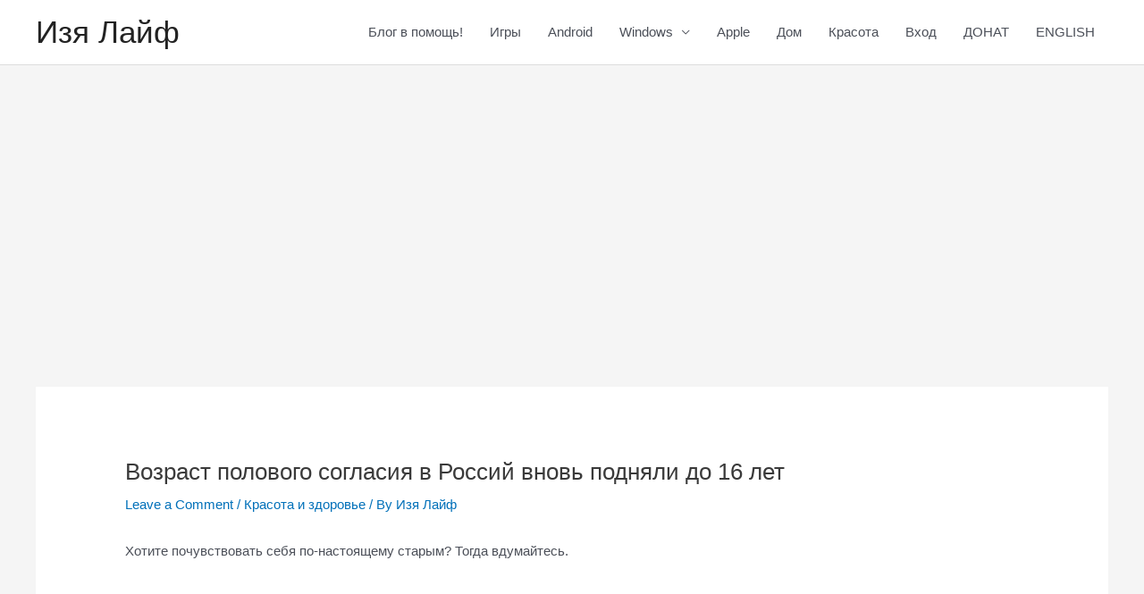

--- FILE ---
content_type: text/html; charset=utf-8
request_url: https://www.google.com/recaptcha/api2/aframe
body_size: 249
content:
<!DOCTYPE HTML><html><head><meta http-equiv="content-type" content="text/html; charset=UTF-8"></head><body><script nonce="vc9qARYNyHS_miVxmQ2Lcg">/** Anti-fraud and anti-abuse applications only. See google.com/recaptcha */ try{var clients={'sodar':'https://pagead2.googlesyndication.com/pagead/sodar?'};window.addEventListener("message",function(a){try{if(a.source===window.parent){var b=JSON.parse(a.data);var c=clients[b['id']];if(c){var d=document.createElement('img');d.src=c+b['params']+'&rc='+(localStorage.getItem("rc::a")?sessionStorage.getItem("rc::b"):"");window.document.body.appendChild(d);sessionStorage.setItem("rc::e",parseInt(sessionStorage.getItem("rc::e")||0)+1);localStorage.setItem("rc::h",'1768782054286');}}}catch(b){}});window.parent.postMessage("_grecaptcha_ready", "*");}catch(b){}</script></body></html>